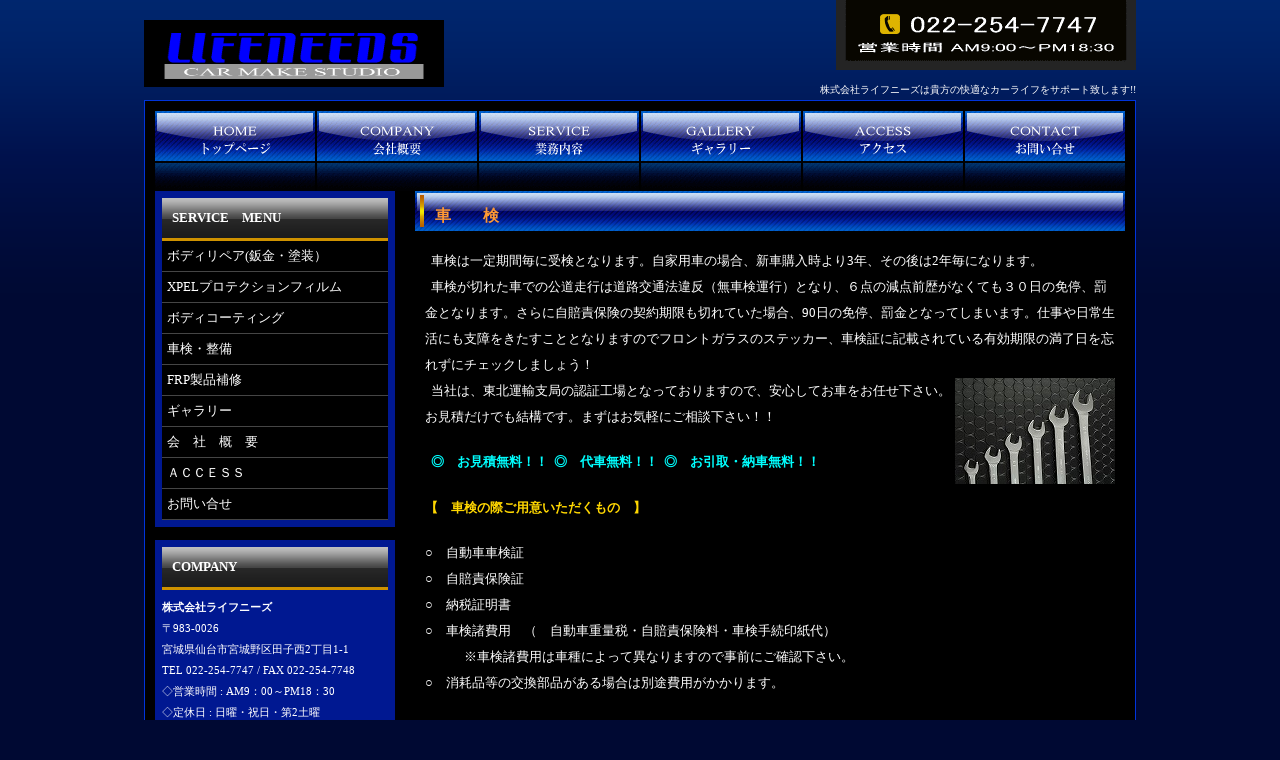

--- FILE ---
content_type: text/html
request_url: http://www.lifeneeds.co.jp/check.html
body_size: 2999
content:
<!DOCTYPE html PUBLIC "-//W3C//DTD XHTML 1.0 Transitional//EN" "http://www.w3.org/TR/xhtml1/DTD/xhtml1-transitional.dtd">
<html xmlns="http://www.w3.org/1999/xhtml" xml:lang="ja" lang="ja">
<head>
<meta http-equiv="Content-Type" content="text/html; charset=shift_jis" />
<meta http-equiv="Content-Style-Type" content="text/css" />
<meta http-equiv="Content-Script-Type" content="text/javascript" />
<title>お車のことなら株式会社ライフニーズへ！！宮城県仙台市にある自動車鈑金・塗装工場です。</title>
<meta name="description" content="鈑金・塗装・コーティング・XPELプロティクションフィルム、新車・中古車販売、車検、整備、などお車のことなら何でもお気軽にご相談下さい。宮城県仙台市の株式会社ライフニーズです!!" />
<meta name="keywords" content="lifeneeds,ライフニーズ,鈑金,塗装,XPEL,プロティクションフィルム,フィルム,事故,自動車,ポリマー,コーティング,チューズナノテック，CHOOSE Nano Tech，車検,整備,エアロ,FRP補修,FRP,遊具補修,仙台市,宮城県,東北,アイディオート" />
<link href="life.css" rel="stylesheet" type="text/css" media="all"/>
<script type="text/javascript" src="js/script.js"></script>
</head>


<body>


<div id="header">
<h1><a href="index.html">株式会社ライフニーズは貴方の快適なカーライフをサポート致します!!</a></h1>
<p id="logo"><a href="index.html"><img src="images/logo.gif" alt="" width="300" height="67" /></a></p>
<p id="tel"><img src="images/tel.gif" width="300" height="70" alt=""/></p>
</div>
<!--/header-->

<div id="container">

<ul id="menu">
<li><a href="index.html"><img src="images/menu01.gif" alt="トップページ" width="160" height="80" id="Image1" onmouseover="MM_swapImage('Image1','','images/menu_on01.gif',0)" onmouseout="MM_swapImgRestore()" /></a></li>
<li><a href="company.html"><img src="images/menu02.gif" alt="会社概要" width="160" height="80" id="Image2" onmouseover="MM_swapImage('Image2','','images/menu_on02.gif',0)" onmouseout="MM_swapImgRestore()" /></a></li>
<li><a href="servise.html"><img src="images/menu03.gif" alt="業務内容" width="160" height="80" id="Image3" onmouseover="MM_swapImage('Image3','','images/menu_on03.gif',0)" onmouseout="MM_swapImgRestore()" /></a></li>
<li><a href="gallery.html"><img src="images/menu04.gif" alt="ギャラリー" width="160" height="80" id="Image4" onmouseover="MM_swapImage('Image4','','images/menu_on04.gif',0)" onmouseout="MM_swapImgRestore()" /></a></li>
<li><a href="access.html"><img src="images/menu05.gif" alt="アクセス" width="160" height="80" id="Image5" onmouseover="MM_swapImage('Image5','','images/menu_on05.gif',0)" onmouseout="MM_swapImgRestore()" /></a></li>
<li class="last"><a href="contact.html"><img src="images/menu06.gif" alt="お問い合わせ" width="160" height="80" id="Image6" onmouseover="MM_swapImage('Image6','','images/menu_on06.gif',0)" onmouseout="MM_swapImgRestore()" /></a></li>
</ul>
<!--/menu-->

<div id="contents">

<div id="main">


<h2><font color="#ff9933">車　　検</font></h2>

<p>&nbsp;&nbsp;車検は一定期間毎に受検となります。自家用車の場合、新車購入時より3年、その後は2年毎になります。<br />
&nbsp;&nbsp;車検が切れた車での公道走行は道路交通法違反（無車検運行）となり、６点の減点前歴がなくても３０日の免停、罰金となります。さらに自賠責保険の契約期限も切れていた場合、90日の免停、罰金となってしまいます。仕事や日常生活にも支障をきたすこととなりますのでフロントガラスのステッカー、車検証に記載されている有効期限の満了日を忘れずにチェックしましょう！<br /><img  src="images/sha1.jpg" align="right" />&nbsp;&nbsp;当社は、東北運輸支局の認証工場となっておりますので、安心してお車をお任せ下さい。お見積だけでも結構です。まずはお気軽にご相談下さい！！</p>
<p><span class="color1"><strong>&nbsp;&nbsp;◎　お見積無料！！&nbsp;&nbsp;◎　代車無料！！&nbsp;&nbsp;◎　お引取・納車無料！！</strong></span><br /></p>
<p><span style="COLOR: #ffd700"><strong>【　車検の際ご用意いただくもの　】</strong></span></p>
<p>○　自動車車検証<br />○　自賠責保険証<br />○　納税証明書　<br />○　車検諸費用　（　自動車重量税・自賠責保険料・車検手続印紙代）<br />
　　　※車検諸費用は車種によって異なりますので事前にご確認下さい。<br />
○　消耗品等の交換部品がある場合は別途費用がかかります。<br />
<br />&nbsp;&nbsp;◆お支払いは現金またはローンにてお願いいたします。<br />
（　ローンでのお支払いをご希望の方は事前にお問い合わせ下さい。　）
<br />&nbsp;&nbsp;◆代車に限りがございますので、代車が必要な場合は、事前のご予約をお願いいたします。<br />
<br />&nbsp;&nbsp;その他、お車の点検・整備も行っております。<br />
&nbsp;&nbsp;お車でお困りのことがありましたらお気軽にご相談下さい！！</p>

</div>
<!--/main-->
<div id="sub">

<div class="box1 mb1em">
<h3>SERVICE　MENU</h3>
<ul class="submenu">
<li><a href="repair.html">ボディリペア(鈑金・塗装）</a></li>
<li><a href="xpel.html">XPELプロテクションフィルム</a></li>
<li><a href="corthing2.html">ボディコーティング</a></li>
<li><a href="check.html">車検・整備</a></li>
<li><a href="frp.html">FRP製品補修</a></li>
<li><a href="gallery.html">ギャラリー</a></li>
<li><a href="company.html">会　社　概　要</a></li>
<li><a href="access.html">ＡＣＣＥＳＳ</a></li>
<li><a href="contact.html">お問い合せ</a></li>
</ul>
</div>

<div class="box1 mb1em">
<h3>COMPANY</h3>
<p><span class="font1"><strong>株式会社ライフニーズ</strong><br/>〒983-0026<br/>宮城県仙台市宮城野区田子西2丁目1-1<br/>TEL 022-254-7747 / FAX 022-254-7748<br/>◇営業時間 : AM9：00～PM18：30<br/>◇定休日 : 日曜・祝日・第2土曜</span></p>
<p class="com"><img src="images/COMPY1.jpg"  width="200" height="150"></img></p>
</div>

<div class="box2 mb1em">
<h4>CHOOSE Nano Tech</h4>
</div>
<p class="com"><a href="http://www.choosenanotech.jp/"><img src="images/cntlogo.png"  width="160" height="40"></img></a></p>

<div class="box2 mb1em">
<h4>ダイハツ販売協力店</h4>
</div>
<p class="com"><a href="http://www.daihatsu.co.jp/"><img src="images/daihatsu.jpg"  width="150" height="40"></img></a></p>

<div class="box2 mb1em">
<h4>スズキ販売協力店</h4>
</div>
<p class="com"><a href="http://www.suzuki.co.jp/car/index.html"><img src="images/suzuki.jpg"  width="150" height="40"></img></a></p>

<div class="box2 mb1em">
<h4>対応クレジットカード</h4>
</div>
<p class="com"><img src="images/card.jpg"  width="150" height="80"></img></p>



</div>
<!--/sub-->

</div>
<!--/contents-->

</div>
<!--/container-->

<div id="link">
<ul id="menu2">
<li class="top"><a href="http://www.yellowhat.jp/"><img src="images/yellow.jpg"  width="160" height="45"></img> </a></li>
<li><a href="http://www.wheels.or.jp//"><img src="images/wheels.jpg"  width="160" height="45"></img> </a></li>
<li><a href="http://www.waryu.net/"><img src="images/waryu-2.jpg" width="160" height="45" ></img></a></li>
</ul>
</div>

<div id="footer">
Copyright&copy; LIFENEEDS LTD. All Rights Reserved.<br />
<span class="pr"><a href="http://template-party.com/" target="_blank">Web Design:Template-Party</a></span>
</div>
<!--/footer-->

<script type="text/javascript" src="js/slide_simple_pack.js"></script>

</body>
</html>

--- FILE ---
content_type: text/css
request_url: http://www.lifeneeds.co.jp/life.css
body_size: 3269
content:
@charset "shift_jis";	

/*
---------------------------------------------------------------------------
■制作元：テンプレートパーティー
■URL：http://template-party.com/
---------------------------------------------------------------------------*/

body {
	color: #FFFFFF;
	margin: 0px;
	padding: 0px;
	text-align: center;
	font: 13px/2 "メイリオ", Meiryo, "ＭＳ Ｐゴシック", Osaka, "ヒラギノ角ゴ Pro W3", "Hiragino Kaku Gothic Pro";
	background: #000933 url(images/bg.gif) repeat-x center top;	/*背景色、背景画像の読み込み＆X軸(横軸)にリピート＆左右中央・上部に配置*/
}
h1,h2,h3,h4,h5,p,ul,ol,li,dl,dt,dd,form{
	margin: 0px;
	padding: 0px;
}
ul{
	list-style-type: none;
}
img {
	border: none;
}
input,textarea,select {

	font-size: 1em;
}
form {
	margin: 0px;
}
table {
	border-collapse:collapse;
	font-size: 100%;
	border-spacing: 0;
}

/*リンク（全般）設定
---------------------------------------------------------------------------*/
a {
	color: #FFFFFF;	/*リンクテキストの色*/
}
a:hover {
	color: #FF0014;	/*マウスオン時の文字色*/
	text-decoration: none;	/*マウスオン時に下線を消す設定。残したままがいいならこの１行削除。*/
}

/*コンテナー（HPを囲むブロック）
---------------------------------------------------------------------------*/
#container {
	text-align: left;
	width: 970px;	/*コンテナー幅*/
	background: #000;	/*背景色*/
	padding: 10px;		/*ブロック内の余白*/
	border: 1px solid #0034db;	/*枠線の幅、線種、色*/
	margin-right: auto;
	margin-left: auto;
	overflow: hidden;
}

/*ヘッダー（ロゴなどが入っているブロック）
---------------------------------------------------------------------------*/
#header {
	text-align: left;
	width: 992px;	/*ヘッダーの幅*/
	height: 100px;	/*ヘッダーの高さ*/
	position: relative;
	margin-right: auto;
	margin-left: auto;
}
/*h1見出しタグ設定*/
#header h1 {
	font-size: 10px;			/*文字サイズ*/
	line-height: 20px;			/*行間*/
	font-weight: normal;		/*hタグのデフォルトの太字を標準に。太字がいいならこの１行削除。*/
	text-align: right;			/*右よせ*/
	position: absolute;
	right: 0px;		/*ヘッダーブロックに対して右から0pxの位置に配置*/
	bottom: 0px;	/*ヘッダーブロックに対して下から0pxの位置に配置*/
}
#header h1 a {
	text-decoration: none;
}
/*ロゴ画像設定*/
#header #logo {
	position: absolute;
	left: 0px;	/*ヘッダーブロックに対して左から0pxの位置に配置*/
	top: 20px;	/*ヘッダーブロックに対して上から20pxの位置に配置*/

}
/*電話番号画像設定*/
#header #tel {
	position: absolute;
	top: 0px;	/*ヘッダーブロックに対して上から0pxの位置に配置*/
	right: 0px;	/*ヘッダーブロックに対して右から0pxの位置に配置*/
}

/*上部のメインメニュー
---------------------------------------------------------------------------*/
ul#menu li {
	float: left;
	margin-right: 2px;
}
ul#menu li.last {
	margin-right: 0;
}
ul#menu img {
	vertical-align: bottom;
}

/*コンテンツ（mainとsubを囲むブロック）
---------------------------------------------------------------------------*/
#contents {
	clear: left;
	width: 100%;
}

/*メインコンテンツ
---------------------------------------------------------------------------*/
#main {
	float: right;	/*メインコンテンツを右(right)に回り込み*/
	width: 710px;	/*メインコンテンツ幅*/
	padding-bottom: 30px;
}
/*h2タグ設定*/
#main h2 {
	font-size: 120%;
	clear: both;
	width: 690px;
	background: url(../images/midashi_bg1.gif) no-repeat;	/*背景画像の読み込み*/
	line-height: 50px;
	height: 50px;
	padding-left: 20px;
	overflow: hidden;
}
/*段落タグの余白設定*/
#main p {
	padding: 0.5em 10px 1em;	/*左から、上、左右、下への余白*/
}

/*サブコンテンツ
---------------------------------------------------------------------------*/
#sub {
	float: left;	/*サブコンテンツを左(left)に回り込み*/
	width: 240px;	/*サブコンテンツ幅*/
	padding-bottom: 30px;
}
/*h3タグ設定*/
#sub h3 {
	font-size: 100%;
	background: #1C1C1C url(../images/bg1.gif) repeat-x center top;	/*背景色、背景画像の読み込み＆X軸(横軸)にリピート＆上部に配置*/
	border-bottom: 3px solid #CF9200;	/*下線の線の幅、線種、色*/
	line-height: 40px;
	padding-left: 10px;
}

/*h4タグ設定*/
#sub h4 {
	font-size: 100%;
	background: #000;
	text-align: center;	/*センタリング*/
}


/*段落タグの余白設定*/
#sub p {
	padding: 0.5em 0px 1em;	/*左から、上、左右、下への余白*/
}



/*サブコンテンツ内のbox1設定
---------------------------------------------------------------------------*/
#sub .box1 {
	background: #001891;	/*背景色*/
	padding: 7px;			/*ボックス内の余白*/
}

#sub .box2{
	background: #001891;	/*背景色*/
	padding: 2px;				/*ボックス内の余白*/
	border-style: 2px solid #ffff00;	/*下線の線の幅、線種、色*/
	border-width: 1px;
	line-height: 20px;
	
}

/*サブメニュー
---------------------------------------------------------------------------*/
#sub ul.submenu li a {
	display: block;
	width: 235px;
	padding: 2px 0px 2px 5px;
	text-decoration: none;
	border-bottom: 1px solid #454545;	/*下線の幅、線種、色*/
	background: #000;	/*背景色*/
}
#sub .box1 ul.submenu li a {
	width: 221px;
}
#sub ul.submenu li a:hover {
	color: #FF0014;			/*マウスオン時の文字色*/
	background: #FFFFFF;	/*マウスオン時の背景色*/
}

/*トップページ内「更新情報・お知らせ」ブロック
---------------------------------------------------------------------------*/
#main .new {
	overflow: auto;	/*iframe風に見せるスタイル。全部表示させておきたいならこの行と下のheightの行を削除。*/
	height: 140px;
	width: 690px;
	padding-left: 10px;
}
#main .new dl {
	clear: left;
	width: 670px;
	border-bottom: 1px solid #454545;	/*日付ごとの下線の幅、線種、色*/
	overflow: hidden;
}
#main .new dt {
	font-weight: bold;
	float: left;
	width: 100px;
}
#main .new dd {
	float: left;
	width: 570px;
}
#main .new dd img {
	vertical-align: middle;
}
*html #main .new dd img {
	margin-top:0.5em;
	vertical-align: baseline;
}

/*フッター
---------------------------------------------------------------------------*/
#footer {
	width: 100%;
	font-size: 11px;	/*文字サイズ*/
	padding-top: 10px;
	padding-bottom: 10px;
	text-align: center;	/*センタリング*/
    margin-top: 100px;
}
#footer a {
	text-decoration: none;
	color: #00bfff;
}
/*下部のリンクメニュー
---------------------------------------------------------------------------*/

#link {
    width: 970px;
    padding: 30px;
    position: relative;
    margin: 0 auto;
    
}

#link a {
	color: #00bfff;
}

#link ul {
    float: left;
    margin: 0 0 0 0;
    padding: 0;
    position: relative;
    left: 50%;
}

ul#menu2 li {
	float: left;
	margin-right: 20px;
	padding: 0;
	position: relative;
	left: -50%;
}

ul#menu2 img {
	vertical-align: bottom;
}
/*トップページのスライドショー
---------------------------------------------------------------------------*/
#mainimg {
	position: relative;
	height: 300px;
	width: 970px;
	margin-bottom: 10px;
}
#mainimg .slide_file {
	display: none;
}
#slide_image {
	z-Index:2;
	position: absolute;
	left:0px;
	top:0px;
}
#slide_image2 {
	z-Index:1;
	position: absolute;
	left:0px;
	top:0px;
}

/*テーブル１
---------------------------------------------------------------------------*/
.ta1 {
	width: 710px;
}
.ta1, .ta1 td, .ta1 th{
	border: 1px solid #00359C;	/*テーブルの枠線の幅、線種、色*/
	line-height: 2;
}
/*テーブル内の右側*/
.ta1 td{
	width: 467px;
	padding: 10px;
}
/*テーブル内の左側の見出し部分*/
.ta1 th{
	width: 200px;
	padding: 10px;
	text-align: center;
	background: #000933;	/*背景色*/
}
/*テーブル１行目に入った見出し部分*/
.ta1 th.tamidashi{
	width: auto;
	text-align: left;
	background: #004BB0;	/*背景色*/
}

/*テーブル2
---------------------------------------------------------------------------*/

.t3{
width: 50%;
border-width:2px;
border-color:#0066cc;
border-style: solid;
text-align: center;
margin-left: auto;
margin-right: auto;
}

.t3 th{
width:50%;
font-size: 80%;
font-weight:500;
color: #f5f5f5;
border-width:1px;
border-color:#f5f5f5;
border-style: dotted;
}

.t3 td{
font-size: 80%;
font-weight:500;
color: #f5f5f5;
border-width:1px;
border-color:#f5f5f5;
border-style: dotted;
}



/*service.htmlページのボックス
---------------------------------------------------------------------------*/
#main .box1 {
	padding: 10px;	/*ボックス内の余白*/
	overflow: hidden;
	margin-bottom: 1em;
	border: 3px double #0034db;	/*ボックスの線幅、線種、色*/
	width: 684px;
	background: #0a0a0a url(../images/bg2.gif) repeat-x left top;	/*背景色、背景画像の読み込み＆X軸(横軸)にリピート＆上部に配置*/
}
#main .box1 p {
	padding: 0px;
}
/*写真*/
#main .box1 p.img {
	float: left;	/*画像を左に回り込み*/
}
/*h3見出しタグ*/
#main .box1 h3 {
	font-size: 100%;	/*文字サイズ*/
	margin-left: 210px;	/*左の写真とバランスをとって設定*/
	margin-bottom: 0.5em;
	color: #0061CF;		/*文字色*/
	padding-left: 5px;
	border-left: 4px solid #0061CF;	/*左側の線の幅、線種、色*/
}
#main .box1 h3 a {
	color: #0061CF;
}
/*説明文用の段落タグ*/
#main .box1 p.text {
	margin-left: 210px;	/*左の写真とバランスをとって設定*/
}

/*xpel.htmlページのボックス
---------------------------------------------------------------------------*/
#main .box2 {
	padding: 10px;	/*ボックス内の余白*/
	overflow: hidden;
	margin-bottom: 1em;
	border: 3px double #ffd700;	/*ボックスの線幅、線種、色*/
	width: 684px;
	background: #0a0a0a url(../images/bg2.gif) repeat-x left top;	/*背景色、背景画像の読み込み＆X軸(横軸)にリピート＆上部に配置*/
}
#main .box2 p {
	padding: 0px;
}
/*写真*/
#main .box2 p.img {
	float: left;	/*画像を左に回り込み*/
}
/*h3見出しタグ*/
#main .box2 h3 {
	font-size: 100%;	/*文字サイズ*/
	margin-left: 210px;	/*左の写真とバランスをとって設定*/
	margin-bottom: 0.5em;
	color: #ffd700;		/*文字色*/
	padding-left: 5px;
	border-left: 4px solid #ffd700;	/*左側の線の幅、線種、色*/
}
#main .box2 h3 a {
	color: #ffd700;
}
/*説明文用の段落タグ*/
#main .box2 p.text {
	margin-left: 210px;	/*左の写真とバランスをとって設定*/
}

/*corthing.htmlページのボックス
---------------------------------------------------------------------------*/
#main .box3 {
	padding: 10px;	/*ボックス内の余白*/
	overflow: hidden;
	margin-bottom: 1em;
	border: 3px double #ff4500;	/*ボックスの線幅、線種、色*/
	width: 684px;
	background: #0a0a0a url(../images/bg2.gif) repeat-x left top;	/*背景色、背景画像の読み込み＆X軸(横軸)にリピート＆上部に配置*/
}
#main .box3 p {
	padding: 0px;
}
/*写真*/
#main .box3 p.img {
	float: left;	/*画像を左に回り込み*/
}
/*h3見出しタグ*/
#main .box3 h3 {
	font-size: 100%;	/*文字サイズ*/
	margin-left: 210px;	/*左の写真とバランスをとって設定*/
	margin-bottom: 0.5em;
	color: #ff4500;		/*文字色*/
	padding-left: 5px;
	border-left: 4px solid #ff4500;	/*左側の線の幅、線種、色*/
}
#main .box3 h3 a {
	color: #ff4500;
}
/*説明文用の段落タグ*/
#main .box3 p.text {
	margin-left: 210px;	/*左の写真とバランスをとって設定*/
}



/*その他
---------------------------------------------------------------------------*/
.look {
	background-color: #333333;
}
.mb1em {
	margin-bottom: 1em;
}
.clear {
	clear: both;
}
ul.disc {
	padding: 0em 25px 1em;
	list-style: disc;
}
.color1 {
	color: #00ffff;
}
.color2{
	color: #001891;
}
.pr {
	font-size: 10px;
}
.btn {
	font-size: 13px;
}
.wl {
	width: 96%;
}
.ws {
	width: 50%;
}
.c {
	text-align: center;
}
.font1 {
    font-size: 8pt;
}
.com {
    display:block;
    margin: 0 auto;
    text-align: center;
}


.hoge{
  margin-left:100px;
}
  
